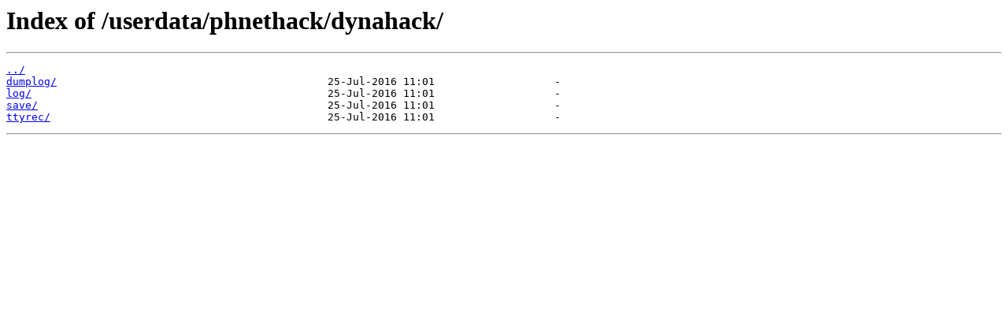

--- FILE ---
content_type: text/html
request_url: https://ascension.run/userdata/phnethack/dynahack/
body_size: 120
content:
<html>
<head><title>Index of /userdata/phnethack/dynahack/</title></head>
<body>
<h1>Index of /userdata/phnethack/dynahack/</h1><hr><pre><a href="../">../</a>
<a href="dumplog/">dumplog/</a>                                           25-Jul-2016 11:01                   -
<a href="log/">log/</a>                                               25-Jul-2016 11:01                   -
<a href="save/">save/</a>                                              25-Jul-2016 11:01                   -
<a href="ttyrec/">ttyrec/</a>                                            25-Jul-2016 11:01                   -
</pre><hr></body>
</html>
